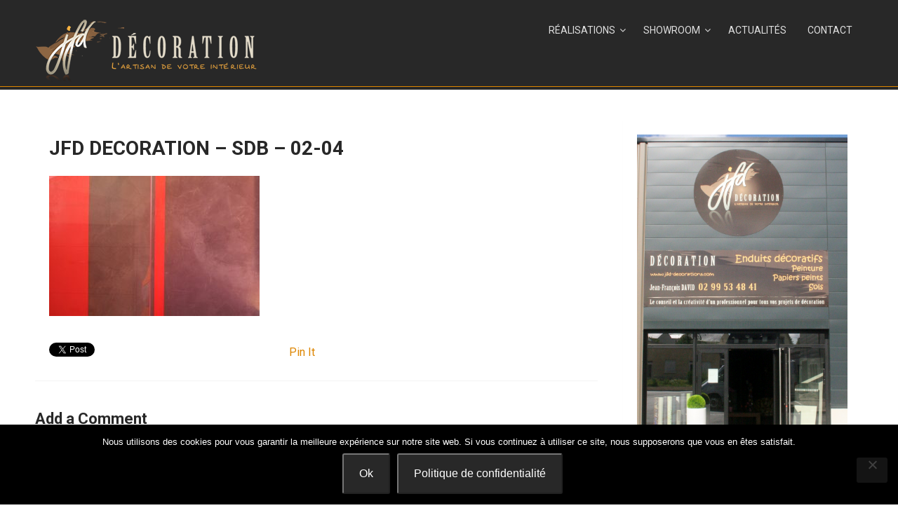

--- FILE ---
content_type: text/html; charset=utf-8
request_url: https://accounts.google.com/o/oauth2/postmessageRelay?parent=https%3A%2F%2Fwww.jfd-decoration.com&jsh=m%3B%2F_%2Fscs%2Fabc-static%2F_%2Fjs%2Fk%3Dgapi.lb.en.2kN9-TZiXrM.O%2Fd%3D1%2Frs%3DAHpOoo_B4hu0FeWRuWHfxnZ3V0WubwN7Qw%2Fm%3D__features__
body_size: 163
content:
<!DOCTYPE html><html><head><title></title><meta http-equiv="content-type" content="text/html; charset=utf-8"><meta http-equiv="X-UA-Compatible" content="IE=edge"><meta name="viewport" content="width=device-width, initial-scale=1, minimum-scale=1, maximum-scale=1, user-scalable=0"><script src='https://ssl.gstatic.com/accounts/o/2580342461-postmessagerelay.js' nonce="BY9dxgI_kF-h8FEFjLNbYg"></script></head><body><script type="text/javascript" src="https://apis.google.com/js/rpc:shindig_random.js?onload=init" nonce="BY9dxgI_kF-h8FEFjLNbYg"></script></body></html>

--- FILE ---
content_type: text/css
request_url: https://www.jfd-decoration.com/wp-content/themes/mts_onepage-childX/style.css
body_size: 348
content:
/*
Theme Name: OnePage by MyThemeShop Child 02
Theme URI: http://mythemeshop.com/themes/onepage/
Template: mts_onepage
Author: MyThemeShop
Author URI: http://mythemeshop.com/
Description: OnePage is a single page WordPress theme that has a creative homepage layout, 2 blog layouts, with full customizability, beautiful CSS3 animations, a responsive design, and great optimizations.
Version: 1.1.14.1503672718
Updated: 2017-08-25 16:51:58

*/

